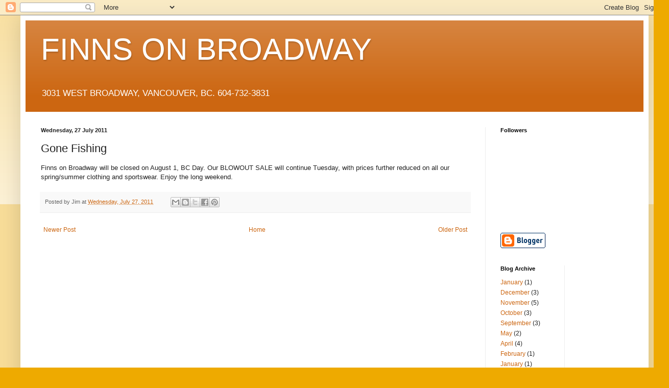

--- FILE ---
content_type: text/html; charset=UTF-8
request_url: https://finnsonbroadway.blogspot.com/2011/07/gone-fishing_27.html
body_size: 8893
content:
<!DOCTYPE html>
<html class='v2' dir='ltr' lang='en-GB'>
<head>
<link href='https://www.blogger.com/static/v1/widgets/335934321-css_bundle_v2.css' rel='stylesheet' type='text/css'/>
<meta content='width=1100' name='viewport'/>
<meta content='text/html; charset=UTF-8' http-equiv='Content-Type'/>
<meta content='blogger' name='generator'/>
<link href='https://finnsonbroadway.blogspot.com/favicon.ico' rel='icon' type='image/x-icon'/>
<link href='http://finnsonbroadway.blogspot.com/2011/07/gone-fishing_27.html' rel='canonical'/>
<link rel="alternate" type="application/atom+xml" title="FINNS ON BROADWAY - Atom" href="https://finnsonbroadway.blogspot.com/feeds/posts/default" />
<link rel="alternate" type="application/rss+xml" title="FINNS ON BROADWAY - RSS" href="https://finnsonbroadway.blogspot.com/feeds/posts/default?alt=rss" />
<link rel="service.post" type="application/atom+xml" title="FINNS ON BROADWAY - Atom" href="https://www.blogger.com/feeds/5417824354658079183/posts/default" />

<link rel="alternate" type="application/atom+xml" title="FINNS ON BROADWAY - Atom" href="https://finnsonbroadway.blogspot.com/feeds/3639191053183634936/comments/default" />
<!--Can't find substitution for tag [blog.ieCssRetrofitLinks]-->
<meta content='http://finnsonbroadway.blogspot.com/2011/07/gone-fishing_27.html' property='og:url'/>
<meta content='Gone Fishing' property='og:title'/>
<meta content='&quot;A blog about Finns on Broadway, a mens clothing store in Vancouver, BC.' property='og:description'/>
<title>FINNS ON BROADWAY: Gone Fishing</title>
<style id='page-skin-1' type='text/css'><!--
/*
-----------------------------------------------
Blogger Template Style
Name:     Simple
Designer: Blogger
URL:      www.blogger.com
----------------------------------------------- */
/* Content
----------------------------------------------- */
body {
font: normal normal 12px Arial, Tahoma, Helvetica, FreeSans, sans-serif;
color: #222222;
background: #eeaa00 none repeat scroll top left;
padding: 0 40px 40px 40px;
}
html body .region-inner {
min-width: 0;
max-width: 100%;
width: auto;
}
h2 {
font-size: 22px;
}
a:link {
text-decoration:none;
color: #cc6611;
}
a:visited {
text-decoration:none;
color: #888888;
}
a:hover {
text-decoration:underline;
color: #ff9900;
}
.body-fauxcolumn-outer .fauxcolumn-inner {
background: transparent url(https://resources.blogblog.com/blogblog/data/1kt/simple/body_gradient_tile_light.png) repeat scroll top left;
_background-image: none;
}
.body-fauxcolumn-outer .cap-top {
position: absolute;
z-index: 1;
height: 400px;
width: 100%;
}
.body-fauxcolumn-outer .cap-top .cap-left {
width: 100%;
background: transparent url(https://resources.blogblog.com/blogblog/data/1kt/simple/gradients_light.png) repeat-x scroll top left;
_background-image: none;
}
.content-outer {
-moz-box-shadow: 0 0 40px rgba(0, 0, 0, .15);
-webkit-box-shadow: 0 0 5px rgba(0, 0, 0, .15);
-goog-ms-box-shadow: 0 0 10px #333333;
box-shadow: 0 0 40px rgba(0, 0, 0, .15);
margin-bottom: 1px;
}
.content-inner {
padding: 10px 10px;
}
.content-inner {
background-color: #ffffff;
}
/* Header
----------------------------------------------- */
.header-outer {
background: #cc6611 url(https://resources.blogblog.com/blogblog/data/1kt/simple/gradients_light.png) repeat-x scroll 0 -400px;
_background-image: none;
}
.Header h1 {
font: normal normal 60px Arial, Tahoma, Helvetica, FreeSans, sans-serif;
color: #ffffff;
text-shadow: 1px 2px 3px rgba(0, 0, 0, .2);
}
.Header h1 a {
color: #ffffff;
}
.Header .description {
font-size: 140%;
color: #ffffff;
}
.header-inner .Header .titlewrapper {
padding: 22px 30px;
}
.header-inner .Header .descriptionwrapper {
padding: 0 30px;
}
/* Tabs
----------------------------------------------- */
.tabs-inner .section:first-child {
border-top: 0 solid #eeeeee;
}
.tabs-inner .section:first-child ul {
margin-top: -0;
border-top: 0 solid #eeeeee;
border-left: 0 solid #eeeeee;
border-right: 0 solid #eeeeee;
}
.tabs-inner .widget ul {
background: #f5f5f5 url(https://resources.blogblog.com/blogblog/data/1kt/simple/gradients_light.png) repeat-x scroll 0 -800px;
_background-image: none;
border-bottom: 1px solid #eeeeee;
margin-top: 0;
margin-left: -30px;
margin-right: -30px;
}
.tabs-inner .widget li a {
display: inline-block;
padding: .6em 1em;
font: normal normal 14px Arial, Tahoma, Helvetica, FreeSans, sans-serif;
color: #999999;
border-left: 1px solid #ffffff;
border-right: 1px solid #eeeeee;
}
.tabs-inner .widget li:first-child a {
border-left: none;
}
.tabs-inner .widget li.selected a, .tabs-inner .widget li a:hover {
color: #000000;
background-color: #eeeeee;
text-decoration: none;
}
/* Columns
----------------------------------------------- */
.main-outer {
border-top: 0 solid #eeeeee;
}
.fauxcolumn-left-outer .fauxcolumn-inner {
border-right: 1px solid #eeeeee;
}
.fauxcolumn-right-outer .fauxcolumn-inner {
border-left: 1px solid #eeeeee;
}
/* Headings
----------------------------------------------- */
div.widget > h2,
div.widget h2.title {
margin: 0 0 1em 0;
font: normal bold 11px Arial, Tahoma, Helvetica, FreeSans, sans-serif;
color: #000000;
}
/* Widgets
----------------------------------------------- */
.widget .zippy {
color: #999999;
text-shadow: 2px 2px 1px rgba(0, 0, 0, .1);
}
.widget .popular-posts ul {
list-style: none;
}
/* Posts
----------------------------------------------- */
h2.date-header {
font: normal bold 11px Arial, Tahoma, Helvetica, FreeSans, sans-serif;
}
.date-header span {
background-color: transparent;
color: #222222;
padding: inherit;
letter-spacing: inherit;
margin: inherit;
}
.main-inner {
padding-top: 30px;
padding-bottom: 30px;
}
.main-inner .column-center-inner {
padding: 0 15px;
}
.main-inner .column-center-inner .section {
margin: 0 15px;
}
.post {
margin: 0 0 25px 0;
}
h3.post-title, .comments h4 {
font: normal normal 22px Arial, Tahoma, Helvetica, FreeSans, sans-serif;
margin: .75em 0 0;
}
.post-body {
font-size: 110%;
line-height: 1.4;
position: relative;
}
.post-body img, .post-body .tr-caption-container, .Profile img, .Image img,
.BlogList .item-thumbnail img {
padding: 2px;
background: #ffffff;
border: 1px solid #eeeeee;
-moz-box-shadow: 1px 1px 5px rgba(0, 0, 0, .1);
-webkit-box-shadow: 1px 1px 5px rgba(0, 0, 0, .1);
box-shadow: 1px 1px 5px rgba(0, 0, 0, .1);
}
.post-body img, .post-body .tr-caption-container {
padding: 5px;
}
.post-body .tr-caption-container {
color: #222222;
}
.post-body .tr-caption-container img {
padding: 0;
background: transparent;
border: none;
-moz-box-shadow: 0 0 0 rgba(0, 0, 0, .1);
-webkit-box-shadow: 0 0 0 rgba(0, 0, 0, .1);
box-shadow: 0 0 0 rgba(0, 0, 0, .1);
}
.post-header {
margin: 0 0 1.5em;
line-height: 1.6;
font-size: 90%;
}
.post-footer {
margin: 20px -2px 0;
padding: 5px 10px;
color: #666666;
background-color: #f9f9f9;
border-bottom: 1px solid #eeeeee;
line-height: 1.6;
font-size: 90%;
}
#comments .comment-author {
padding-top: 1.5em;
border-top: 1px solid #eeeeee;
background-position: 0 1.5em;
}
#comments .comment-author:first-child {
padding-top: 0;
border-top: none;
}
.avatar-image-container {
margin: .2em 0 0;
}
#comments .avatar-image-container img {
border: 1px solid #eeeeee;
}
/* Comments
----------------------------------------------- */
.comments .comments-content .icon.blog-author {
background-repeat: no-repeat;
background-image: url([data-uri]);
}
.comments .comments-content .loadmore a {
border-top: 1px solid #999999;
border-bottom: 1px solid #999999;
}
.comments .comment-thread.inline-thread {
background-color: #f9f9f9;
}
.comments .continue {
border-top: 2px solid #999999;
}
/* Accents
---------------------------------------------- */
.section-columns td.columns-cell {
border-left: 1px solid #eeeeee;
}
.blog-pager {
background: transparent none no-repeat scroll top center;
}
.blog-pager-older-link, .home-link,
.blog-pager-newer-link {
background-color: #ffffff;
padding: 5px;
}
.footer-outer {
border-top: 0 dashed #bbbbbb;
}
/* Mobile
----------------------------------------------- */
body.mobile  {
background-size: auto;
}
.mobile .body-fauxcolumn-outer {
background: transparent none repeat scroll top left;
}
.mobile .body-fauxcolumn-outer .cap-top {
background-size: 100% auto;
}
.mobile .content-outer {
-webkit-box-shadow: 0 0 3px rgba(0, 0, 0, .15);
box-shadow: 0 0 3px rgba(0, 0, 0, .15);
}
.mobile .tabs-inner .widget ul {
margin-left: 0;
margin-right: 0;
}
.mobile .post {
margin: 0;
}
.mobile .main-inner .column-center-inner .section {
margin: 0;
}
.mobile .date-header span {
padding: 0.1em 10px;
margin: 0 -10px;
}
.mobile h3.post-title {
margin: 0;
}
.mobile .blog-pager {
background: transparent none no-repeat scroll top center;
}
.mobile .footer-outer {
border-top: none;
}
.mobile .main-inner, .mobile .footer-inner {
background-color: #ffffff;
}
.mobile-index-contents {
color: #222222;
}
.mobile-link-button {
background-color: #cc6611;
}
.mobile-link-button a:link, .mobile-link-button a:visited {
color: #ffffff;
}
.mobile .tabs-inner .section:first-child {
border-top: none;
}
.mobile .tabs-inner .PageList .widget-content {
background-color: #eeeeee;
color: #000000;
border-top: 1px solid #eeeeee;
border-bottom: 1px solid #eeeeee;
}
.mobile .tabs-inner .PageList .widget-content .pagelist-arrow {
border-left: 1px solid #eeeeee;
}

--></style>
<style id='template-skin-1' type='text/css'><!--
body {
min-width: 1230px;
}
.content-outer, .content-fauxcolumn-outer, .region-inner {
min-width: 1230px;
max-width: 1230px;
_width: 1230px;
}
.main-inner .columns {
padding-left: 0;
padding-right: 310px;
}
.main-inner .fauxcolumn-center-outer {
left: 0;
right: 310px;
/* IE6 does not respect left and right together */
_width: expression(this.parentNode.offsetWidth -
parseInt("0") -
parseInt("310px") + 'px');
}
.main-inner .fauxcolumn-left-outer {
width: 0;
}
.main-inner .fauxcolumn-right-outer {
width: 310px;
}
.main-inner .column-left-outer {
width: 0;
right: 100%;
margin-left: -0;
}
.main-inner .column-right-outer {
width: 310px;
margin-right: -310px;
}
#layout {
min-width: 0;
}
#layout .content-outer {
min-width: 0;
width: 800px;
}
#layout .region-inner {
min-width: 0;
width: auto;
}
body#layout div.add_widget {
padding: 8px;
}
body#layout div.add_widget a {
margin-left: 32px;
}
--></style>
<link href='https://www.blogger.com/dyn-css/authorization.css?targetBlogID=5417824354658079183&amp;zx=6c418b5b-ff27-489f-af8c-cbd3753e4f10' media='none' onload='if(media!=&#39;all&#39;)media=&#39;all&#39;' rel='stylesheet'/><noscript><link href='https://www.blogger.com/dyn-css/authorization.css?targetBlogID=5417824354658079183&amp;zx=6c418b5b-ff27-489f-af8c-cbd3753e4f10' rel='stylesheet'/></noscript>
<meta name='google-adsense-platform-account' content='ca-host-pub-1556223355139109'/>
<meta name='google-adsense-platform-domain' content='blogspot.com'/>

</head>
<body class='loading variant-bold'>
<div class='navbar section' id='navbar' name='Navbar'><div class='widget Navbar' data-version='1' id='Navbar1'><script type="text/javascript">
    function setAttributeOnload(object, attribute, val) {
      if(window.addEventListener) {
        window.addEventListener('load',
          function(){ object[attribute] = val; }, false);
      } else {
        window.attachEvent('onload', function(){ object[attribute] = val; });
      }
    }
  </script>
<div id="navbar-iframe-container"></div>
<script type="text/javascript" src="https://apis.google.com/js/platform.js"></script>
<script type="text/javascript">
      gapi.load("gapi.iframes:gapi.iframes.style.bubble", function() {
        if (gapi.iframes && gapi.iframes.getContext) {
          gapi.iframes.getContext().openChild({
              url: 'https://www.blogger.com/navbar/5417824354658079183?po\x3d3639191053183634936\x26origin\x3dhttps://finnsonbroadway.blogspot.com',
              where: document.getElementById("navbar-iframe-container"),
              id: "navbar-iframe"
          });
        }
      });
    </script><script type="text/javascript">
(function() {
var script = document.createElement('script');
script.type = 'text/javascript';
script.src = '//pagead2.googlesyndication.com/pagead/js/google_top_exp.js';
var head = document.getElementsByTagName('head')[0];
if (head) {
head.appendChild(script);
}})();
</script>
</div></div>
<div class='body-fauxcolumns'>
<div class='fauxcolumn-outer body-fauxcolumn-outer'>
<div class='cap-top'>
<div class='cap-left'></div>
<div class='cap-right'></div>
</div>
<div class='fauxborder-left'>
<div class='fauxborder-right'></div>
<div class='fauxcolumn-inner'>
</div>
</div>
<div class='cap-bottom'>
<div class='cap-left'></div>
<div class='cap-right'></div>
</div>
</div>
</div>
<div class='content'>
<div class='content-fauxcolumns'>
<div class='fauxcolumn-outer content-fauxcolumn-outer'>
<div class='cap-top'>
<div class='cap-left'></div>
<div class='cap-right'></div>
</div>
<div class='fauxborder-left'>
<div class='fauxborder-right'></div>
<div class='fauxcolumn-inner'>
</div>
</div>
<div class='cap-bottom'>
<div class='cap-left'></div>
<div class='cap-right'></div>
</div>
</div>
</div>
<div class='content-outer'>
<div class='content-cap-top cap-top'>
<div class='cap-left'></div>
<div class='cap-right'></div>
</div>
<div class='fauxborder-left content-fauxborder-left'>
<div class='fauxborder-right content-fauxborder-right'></div>
<div class='content-inner'>
<header>
<div class='header-outer'>
<div class='header-cap-top cap-top'>
<div class='cap-left'></div>
<div class='cap-right'></div>
</div>
<div class='fauxborder-left header-fauxborder-left'>
<div class='fauxborder-right header-fauxborder-right'></div>
<div class='region-inner header-inner'>
<div class='header section' id='header' name='Header'><div class='widget Header' data-version='1' id='Header1'>
<div id='header-inner'>
<div class='titlewrapper'>
<h1 class='title'>
<a href='https://finnsonbroadway.blogspot.com/'>
FINNS ON BROADWAY
</a>
</h1>
</div>
<div class='descriptionwrapper'>
<p class='description'><span>

 3031 WEST BROADWAY, VANCOUVER, BC.   604-732-3831

       
                      
                       </span></p>
</div>
</div>
</div></div>
</div>
</div>
<div class='header-cap-bottom cap-bottom'>
<div class='cap-left'></div>
<div class='cap-right'></div>
</div>
</div>
</header>
<div class='tabs-outer'>
<div class='tabs-cap-top cap-top'>
<div class='cap-left'></div>
<div class='cap-right'></div>
</div>
<div class='fauxborder-left tabs-fauxborder-left'>
<div class='fauxborder-right tabs-fauxborder-right'></div>
<div class='region-inner tabs-inner'>
<div class='tabs no-items section' id='crosscol' name='Cross-column'></div>
<div class='tabs no-items section' id='crosscol-overflow' name='Cross-Column 2'></div>
</div>
</div>
<div class='tabs-cap-bottom cap-bottom'>
<div class='cap-left'></div>
<div class='cap-right'></div>
</div>
</div>
<div class='main-outer'>
<div class='main-cap-top cap-top'>
<div class='cap-left'></div>
<div class='cap-right'></div>
</div>
<div class='fauxborder-left main-fauxborder-left'>
<div class='fauxborder-right main-fauxborder-right'></div>
<div class='region-inner main-inner'>
<div class='columns fauxcolumns'>
<div class='fauxcolumn-outer fauxcolumn-center-outer'>
<div class='cap-top'>
<div class='cap-left'></div>
<div class='cap-right'></div>
</div>
<div class='fauxborder-left'>
<div class='fauxborder-right'></div>
<div class='fauxcolumn-inner'>
</div>
</div>
<div class='cap-bottom'>
<div class='cap-left'></div>
<div class='cap-right'></div>
</div>
</div>
<div class='fauxcolumn-outer fauxcolumn-left-outer'>
<div class='cap-top'>
<div class='cap-left'></div>
<div class='cap-right'></div>
</div>
<div class='fauxborder-left'>
<div class='fauxborder-right'></div>
<div class='fauxcolumn-inner'>
</div>
</div>
<div class='cap-bottom'>
<div class='cap-left'></div>
<div class='cap-right'></div>
</div>
</div>
<div class='fauxcolumn-outer fauxcolumn-right-outer'>
<div class='cap-top'>
<div class='cap-left'></div>
<div class='cap-right'></div>
</div>
<div class='fauxborder-left'>
<div class='fauxborder-right'></div>
<div class='fauxcolumn-inner'>
</div>
</div>
<div class='cap-bottom'>
<div class='cap-left'></div>
<div class='cap-right'></div>
</div>
</div>
<!-- corrects IE6 width calculation -->
<div class='columns-inner'>
<div class='column-center-outer'>
<div class='column-center-inner'>
<div class='main section' id='main' name='Main'><div class='widget Blog' data-version='1' id='Blog1'>
<div class='blog-posts hfeed'>

          <div class="date-outer">
        
<h2 class='date-header'><span>Wednesday, 27 July 2011</span></h2>

          <div class="date-posts">
        
<div class='post-outer'>
<div class='post hentry uncustomized-post-template' itemprop='blogPost' itemscope='itemscope' itemtype='http://schema.org/BlogPosting'>
<meta content='5417824354658079183' itemprop='blogId'/>
<meta content='3639191053183634936' itemprop='postId'/>
<a name='3639191053183634936'></a>
<h3 class='post-title entry-title' itemprop='name'>
Gone Fishing
</h3>
<div class='post-header'>
<div class='post-header-line-1'></div>
</div>
<div class='post-body entry-content' id='post-body-3639191053183634936' itemprop='description articleBody'>
Finns on Broadway will be closed on August 1, BC Day. Our BLOWOUT SALE will continue Tuesday, with  prices further reduced on all our spring/summer clothing and sportswear. Enjoy the long weekend.
<div style='clear: both;'></div>
</div>
<div class='post-footer'>
<div class='post-footer-line post-footer-line-1'>
<span class='post-author vcard'>
Posted by
<span class='fn' itemprop='author' itemscope='itemscope' itemtype='http://schema.org/Person'>
<span itemprop='name'>Jim</span>
</span>
</span>
<span class='post-timestamp'>
at
<meta content='http://finnsonbroadway.blogspot.com/2011/07/gone-fishing_27.html' itemprop='url'/>
<a class='timestamp-link' href='https://finnsonbroadway.blogspot.com/2011/07/gone-fishing_27.html' rel='bookmark' title='permanent link'><abbr class='published' itemprop='datePublished' title='2011-07-27T16:49:00-07:00'>Wednesday, July 27, 2011</abbr></a>
</span>
<span class='post-comment-link'>
</span>
<span class='post-icons'>
<span class='item-control blog-admin pid-1642911627'>
<a href='https://www.blogger.com/post-edit.g?blogID=5417824354658079183&postID=3639191053183634936&from=pencil' title='Edit Post'>
<img alt='' class='icon-action' height='18' src='https://resources.blogblog.com/img/icon18_edit_allbkg.gif' width='18'/>
</a>
</span>
</span>
<div class='post-share-buttons goog-inline-block'>
<a class='goog-inline-block share-button sb-email' href='https://www.blogger.com/share-post.g?blogID=5417824354658079183&postID=3639191053183634936&target=email' target='_blank' title='Email This'><span class='share-button-link-text'>Email This</span></a><a class='goog-inline-block share-button sb-blog' href='https://www.blogger.com/share-post.g?blogID=5417824354658079183&postID=3639191053183634936&target=blog' onclick='window.open(this.href, "_blank", "height=270,width=475"); return false;' target='_blank' title='BlogThis!'><span class='share-button-link-text'>BlogThis!</span></a><a class='goog-inline-block share-button sb-twitter' href='https://www.blogger.com/share-post.g?blogID=5417824354658079183&postID=3639191053183634936&target=twitter' target='_blank' title='Share to X'><span class='share-button-link-text'>Share to X</span></a><a class='goog-inline-block share-button sb-facebook' href='https://www.blogger.com/share-post.g?blogID=5417824354658079183&postID=3639191053183634936&target=facebook' onclick='window.open(this.href, "_blank", "height=430,width=640"); return false;' target='_blank' title='Share to Facebook'><span class='share-button-link-text'>Share to Facebook</span></a><a class='goog-inline-block share-button sb-pinterest' href='https://www.blogger.com/share-post.g?blogID=5417824354658079183&postID=3639191053183634936&target=pinterest' target='_blank' title='Share to Pinterest'><span class='share-button-link-text'>Share to Pinterest</span></a>
</div>
</div>
<div class='post-footer-line post-footer-line-2'>
<span class='post-labels'>
</span>
</div>
<div class='post-footer-line post-footer-line-3'>
<span class='post-location'>
</span>
</div>
</div>
</div>
<div class='comments' id='comments'>
<a name='comments'></a>
</div>
</div>

        </div></div>
      
</div>
<div class='blog-pager' id='blog-pager'>
<span id='blog-pager-newer-link'>
<a class='blog-pager-newer-link' href='https://finnsonbroadway.blogspot.com/2011/08/blog-post.html' id='Blog1_blog-pager-newer-link' title='Newer Post'>Newer Post</a>
</span>
<span id='blog-pager-older-link'>
<a class='blog-pager-older-link' href='https://finnsonbroadway.blogspot.com/2011/07/summer-blowout-is-on_19.html' id='Blog1_blog-pager-older-link' title='Older Post'>Older Post</a>
</span>
<a class='home-link' href='https://finnsonbroadway.blogspot.com/'>Home</a>
</div>
<div class='clear'></div>
<div class='post-feeds'>
</div>
</div></div>
</div>
</div>
<div class='column-left-outer'>
<div class='column-left-inner'>
<aside>
</aside>
</div>
</div>
<div class='column-right-outer'>
<div class='column-right-inner'>
<aside>
<div class='sidebar section' id='sidebar-right-1'><div class='widget Followers' data-version='1' id='Followers1'>
<h2 class='title'>Followers</h2>
<div class='widget-content'>
<div id='Followers1-wrapper'>
<div style='margin-right:2px;'>
<div><script type="text/javascript" src="https://apis.google.com/js/platform.js"></script>
<div id="followers-iframe-container"></div>
<script type="text/javascript">
    window.followersIframe = null;
    function followersIframeOpen(url) {
      gapi.load("gapi.iframes", function() {
        if (gapi.iframes && gapi.iframes.getContext) {
          window.followersIframe = gapi.iframes.getContext().openChild({
            url: url,
            where: document.getElementById("followers-iframe-container"),
            messageHandlersFilter: gapi.iframes.CROSS_ORIGIN_IFRAMES_FILTER,
            messageHandlers: {
              '_ready': function(obj) {
                window.followersIframe.getIframeEl().height = obj.height;
              },
              'reset': function() {
                window.followersIframe.close();
                followersIframeOpen("https://www.blogger.com/followers/frame/5417824354658079183?colors\x3dCgt0cmFuc3BhcmVudBILdHJhbnNwYXJlbnQaByMyMjIyMjIiByNjYzY2MTEqByNmZmZmZmYyByMwMDAwMDA6ByMyMjIyMjJCByNjYzY2MTFKByM5OTk5OTlSByNjYzY2MTFaC3RyYW5zcGFyZW50\x26pageSize\x3d21\x26hl\x3den-GB\x26origin\x3dhttps://finnsonbroadway.blogspot.com");
              },
              'open': function(url) {
                window.followersIframe.close();
                followersIframeOpen(url);
              }
            }
          });
        }
      });
    }
    followersIframeOpen("https://www.blogger.com/followers/frame/5417824354658079183?colors\x3dCgt0cmFuc3BhcmVudBILdHJhbnNwYXJlbnQaByMyMjIyMjIiByNjYzY2MTEqByNmZmZmZmYyByMwMDAwMDA6ByMyMjIyMjJCByNjYzY2MTFKByM5OTk5OTlSByNjYzY2MTFaC3RyYW5zcGFyZW50\x26pageSize\x3d21\x26hl\x3den-GB\x26origin\x3dhttps://finnsonbroadway.blogspot.com");
  </script></div>
</div>
</div>
<div class='clear'></div>
</div>
</div><div class='widget BloggerButton' data-version='1' id='BloggerButton2'>
<div class='widget-content'>
<a href='https://www.blogger.com'><img alt="Powered By Blogger" src="//img2.blogblog.com/html/buttons/blogger-simple-white.gif"></a>
<div class='clear'></div>
</div>
</div></div>
<table border='0' cellpadding='0' cellspacing='0' class='section-columns columns-2'>
<tbody>
<tr>
<td class='first columns-cell'>
<div class='sidebar section' id='sidebar-right-2-1'><div class='widget BlogArchive' data-version='1' id='BlogArchive1'>
<h2>Blog Archive</h2>
<div class='widget-content'>
<div id='ArchiveList'>
<div id='BlogArchive1_ArchiveList'>
<ul class='flat'>
<li class='archivedate'>
<a href='https://finnsonbroadway.blogspot.com/2026/01/'>January</a> (1)
      </li>
<li class='archivedate'>
<a href='https://finnsonbroadway.blogspot.com/2025/12/'>December</a> (3)
      </li>
<li class='archivedate'>
<a href='https://finnsonbroadway.blogspot.com/2025/11/'>November</a> (5)
      </li>
<li class='archivedate'>
<a href='https://finnsonbroadway.blogspot.com/2025/10/'>October</a> (3)
      </li>
<li class='archivedate'>
<a href='https://finnsonbroadway.blogspot.com/2025/09/'>September</a> (3)
      </li>
<li class='archivedate'>
<a href='https://finnsonbroadway.blogspot.com/2025/05/'>May</a> (2)
      </li>
<li class='archivedate'>
<a href='https://finnsonbroadway.blogspot.com/2025/04/'>April</a> (4)
      </li>
<li class='archivedate'>
<a href='https://finnsonbroadway.blogspot.com/2025/02/'>February</a> (1)
      </li>
<li class='archivedate'>
<a href='https://finnsonbroadway.blogspot.com/2025/01/'>January</a> (1)
      </li>
<li class='archivedate'>
<a href='https://finnsonbroadway.blogspot.com/2024/12/'>December</a> (5)
      </li>
<li class='archivedate'>
<a href='https://finnsonbroadway.blogspot.com/2024/11/'>November</a> (3)
      </li>
<li class='archivedate'>
<a href='https://finnsonbroadway.blogspot.com/2024/09/'>September</a> (3)
      </li>
<li class='archivedate'>
<a href='https://finnsonbroadway.blogspot.com/2024/08/'>August</a> (4)
      </li>
<li class='archivedate'>
<a href='https://finnsonbroadway.blogspot.com/2024/05/'>May</a> (6)
      </li>
<li class='archivedate'>
<a href='https://finnsonbroadway.blogspot.com/2024/04/'>April</a> (4)
      </li>
<li class='archivedate'>
<a href='https://finnsonbroadway.blogspot.com/2024/01/'>January</a> (1)
      </li>
<li class='archivedate'>
<a href='https://finnsonbroadway.blogspot.com/2023/12/'>December</a> (3)
      </li>
<li class='archivedate'>
<a href='https://finnsonbroadway.blogspot.com/2023/10/'>October</a> (3)
      </li>
<li class='archivedate'>
<a href='https://finnsonbroadway.blogspot.com/2023/05/'>May</a> (2)
      </li>
<li class='archivedate'>
<a href='https://finnsonbroadway.blogspot.com/2023/04/'>April</a> (2)
      </li>
<li class='archivedate'>
<a href='https://finnsonbroadway.blogspot.com/2023/02/'>February</a> (4)
      </li>
<li class='archivedate'>
<a href='https://finnsonbroadway.blogspot.com/2023/01/'>January</a> (5)
      </li>
<li class='archivedate'>
<a href='https://finnsonbroadway.blogspot.com/2022/12/'>December</a> (5)
      </li>
<li class='archivedate'>
<a href='https://finnsonbroadway.blogspot.com/2022/11/'>November</a> (6)
      </li>
<li class='archivedate'>
<a href='https://finnsonbroadway.blogspot.com/2022/08/'>August</a> (1)
      </li>
<li class='archivedate'>
<a href='https://finnsonbroadway.blogspot.com/2022/05/'>May</a> (2)
      </li>
<li class='archivedate'>
<a href='https://finnsonbroadway.blogspot.com/2022/04/'>April</a> (1)
      </li>
<li class='archivedate'>
<a href='https://finnsonbroadway.blogspot.com/2022/03/'>March</a> (3)
      </li>
<li class='archivedate'>
<a href='https://finnsonbroadway.blogspot.com/2022/01/'>January</a> (1)
      </li>
<li class='archivedate'>
<a href='https://finnsonbroadway.blogspot.com/2021/12/'>December</a> (2)
      </li>
<li class='archivedate'>
<a href='https://finnsonbroadway.blogspot.com/2021/10/'>October</a> (2)
      </li>
<li class='archivedate'>
<a href='https://finnsonbroadway.blogspot.com/2021/07/'>July</a> (1)
      </li>
<li class='archivedate'>
<a href='https://finnsonbroadway.blogspot.com/2021/04/'>April</a> (2)
      </li>
<li class='archivedate'>
<a href='https://finnsonbroadway.blogspot.com/2021/03/'>March</a> (1)
      </li>
<li class='archivedate'>
<a href='https://finnsonbroadway.blogspot.com/2021/02/'>February</a> (2)
      </li>
<li class='archivedate'>
<a href='https://finnsonbroadway.blogspot.com/2021/01/'>January</a> (3)
      </li>
<li class='archivedate'>
<a href='https://finnsonbroadway.blogspot.com/2020/12/'>December</a> (9)
      </li>
<li class='archivedate'>
<a href='https://finnsonbroadway.blogspot.com/2020/11/'>November</a> (7)
      </li>
<li class='archivedate'>
<a href='https://finnsonbroadway.blogspot.com/2020/10/'>October</a> (7)
      </li>
<li class='archivedate'>
<a href='https://finnsonbroadway.blogspot.com/2020/09/'>September</a> (4)
      </li>
<li class='archivedate'>
<a href='https://finnsonbroadway.blogspot.com/2020/08/'>August</a> (2)
      </li>
<li class='archivedate'>
<a href='https://finnsonbroadway.blogspot.com/2020/06/'>June</a> (2)
      </li>
<li class='archivedate'>
<a href='https://finnsonbroadway.blogspot.com/2020/05/'>May</a> (1)
      </li>
<li class='archivedate'>
<a href='https://finnsonbroadway.blogspot.com/2020/03/'>March</a> (4)
      </li>
<li class='archivedate'>
<a href='https://finnsonbroadway.blogspot.com/2020/02/'>February</a> (3)
      </li>
<li class='archivedate'>
<a href='https://finnsonbroadway.blogspot.com/2020/01/'>January</a> (1)
      </li>
<li class='archivedate'>
<a href='https://finnsonbroadway.blogspot.com/2019/12/'>December</a> (3)
      </li>
<li class='archivedate'>
<a href='https://finnsonbroadway.blogspot.com/2019/11/'>November</a> (9)
      </li>
<li class='archivedate'>
<a href='https://finnsonbroadway.blogspot.com/2019/10/'>October</a> (6)
      </li>
<li class='archivedate'>
<a href='https://finnsonbroadway.blogspot.com/2019/09/'>September</a> (4)
      </li>
<li class='archivedate'>
<a href='https://finnsonbroadway.blogspot.com/2019/08/'>August</a> (1)
      </li>
<li class='archivedate'>
<a href='https://finnsonbroadway.blogspot.com/2019/07/'>July</a> (1)
      </li>
<li class='archivedate'>
<a href='https://finnsonbroadway.blogspot.com/2019/05/'>May</a> (5)
      </li>
<li class='archivedate'>
<a href='https://finnsonbroadway.blogspot.com/2019/04/'>April</a> (4)
      </li>
<li class='archivedate'>
<a href='https://finnsonbroadway.blogspot.com/2019/03/'>March</a> (4)
      </li>
<li class='archivedate'>
<a href='https://finnsonbroadway.blogspot.com/2019/02/'>February</a> (3)
      </li>
<li class='archivedate'>
<a href='https://finnsonbroadway.blogspot.com/2019/01/'>January</a> (2)
      </li>
<li class='archivedate'>
<a href='https://finnsonbroadway.blogspot.com/2018/12/'>December</a> (5)
      </li>
<li class='archivedate'>
<a href='https://finnsonbroadway.blogspot.com/2018/11/'>November</a> (6)
      </li>
<li class='archivedate'>
<a href='https://finnsonbroadway.blogspot.com/2018/10/'>October</a> (2)
      </li>
<li class='archivedate'>
<a href='https://finnsonbroadway.blogspot.com/2018/09/'>September</a> (3)
      </li>
<li class='archivedate'>
<a href='https://finnsonbroadway.blogspot.com/2018/08/'>August</a> (2)
      </li>
<li class='archivedate'>
<a href='https://finnsonbroadway.blogspot.com/2018/06/'>June</a> (2)
      </li>
<li class='archivedate'>
<a href='https://finnsonbroadway.blogspot.com/2018/03/'>March</a> (2)
      </li>
<li class='archivedate'>
<a href='https://finnsonbroadway.blogspot.com/2018/02/'>February</a> (2)
      </li>
<li class='archivedate'>
<a href='https://finnsonbroadway.blogspot.com/2017/12/'>December</a> (6)
      </li>
<li class='archivedate'>
<a href='https://finnsonbroadway.blogspot.com/2017/11/'>November</a> (11)
      </li>
<li class='archivedate'>
<a href='https://finnsonbroadway.blogspot.com/2017/10/'>October</a> (10)
      </li>
<li class='archivedate'>
<a href='https://finnsonbroadway.blogspot.com/2017/09/'>September</a> (3)
      </li>
<li class='archivedate'>
<a href='https://finnsonbroadway.blogspot.com/2017/08/'>August</a> (1)
      </li>
<li class='archivedate'>
<a href='https://finnsonbroadway.blogspot.com/2017/06/'>June</a> (3)
      </li>
<li class='archivedate'>
<a href='https://finnsonbroadway.blogspot.com/2017/05/'>May</a> (4)
      </li>
<li class='archivedate'>
<a href='https://finnsonbroadway.blogspot.com/2017/04/'>April</a> (3)
      </li>
<li class='archivedate'>
<a href='https://finnsonbroadway.blogspot.com/2017/03/'>March</a> (7)
      </li>
<li class='archivedate'>
<a href='https://finnsonbroadway.blogspot.com/2017/02/'>February</a> (1)
      </li>
<li class='archivedate'>
<a href='https://finnsonbroadway.blogspot.com/2017/01/'>January</a> (1)
      </li>
<li class='archivedate'>
<a href='https://finnsonbroadway.blogspot.com/2016/12/'>December</a> (6)
      </li>
<li class='archivedate'>
<a href='https://finnsonbroadway.blogspot.com/2016/11/'>November</a> (3)
      </li>
<li class='archivedate'>
<a href='https://finnsonbroadway.blogspot.com/2016/10/'>October</a> (4)
      </li>
<li class='archivedate'>
<a href='https://finnsonbroadway.blogspot.com/2016/09/'>September</a> (1)
      </li>
<li class='archivedate'>
<a href='https://finnsonbroadway.blogspot.com/2016/08/'>August</a> (1)
      </li>
<li class='archivedate'>
<a href='https://finnsonbroadway.blogspot.com/2016/07/'>July</a> (2)
      </li>
<li class='archivedate'>
<a href='https://finnsonbroadway.blogspot.com/2016/06/'>June</a> (8)
      </li>
<li class='archivedate'>
<a href='https://finnsonbroadway.blogspot.com/2016/05/'>May</a> (7)
      </li>
<li class='archivedate'>
<a href='https://finnsonbroadway.blogspot.com/2016/04/'>April</a> (5)
      </li>
<li class='archivedate'>
<a href='https://finnsonbroadway.blogspot.com/2016/03/'>March</a> (4)
      </li>
<li class='archivedate'>
<a href='https://finnsonbroadway.blogspot.com/2016/02/'>February</a> (1)
      </li>
<li class='archivedate'>
<a href='https://finnsonbroadway.blogspot.com/2015/12/'>December</a> (6)
      </li>
<li class='archivedate'>
<a href='https://finnsonbroadway.blogspot.com/2015/11/'>November</a> (7)
      </li>
<li class='archivedate'>
<a href='https://finnsonbroadway.blogspot.com/2015/10/'>October</a> (5)
      </li>
<li class='archivedate'>
<a href='https://finnsonbroadway.blogspot.com/2015/09/'>September</a> (3)
      </li>
<li class='archivedate'>
<a href='https://finnsonbroadway.blogspot.com/2015/08/'>August</a> (3)
      </li>
<li class='archivedate'>
<a href='https://finnsonbroadway.blogspot.com/2015/07/'>July</a> (1)
      </li>
<li class='archivedate'>
<a href='https://finnsonbroadway.blogspot.com/2015/06/'>June</a> (2)
      </li>
<li class='archivedate'>
<a href='https://finnsonbroadway.blogspot.com/2015/05/'>May</a> (3)
      </li>
<li class='archivedate'>
<a href='https://finnsonbroadway.blogspot.com/2015/04/'>April</a> (3)
      </li>
<li class='archivedate'>
<a href='https://finnsonbroadway.blogspot.com/2015/03/'>March</a> (5)
      </li>
<li class='archivedate'>
<a href='https://finnsonbroadway.blogspot.com/2015/02/'>February</a> (3)
      </li>
<li class='archivedate'>
<a href='https://finnsonbroadway.blogspot.com/2015/01/'>January</a> (1)
      </li>
<li class='archivedate'>
<a href='https://finnsonbroadway.blogspot.com/2014/12/'>December</a> (9)
      </li>
<li class='archivedate'>
<a href='https://finnsonbroadway.blogspot.com/2014/11/'>November</a> (8)
      </li>
<li class='archivedate'>
<a href='https://finnsonbroadway.blogspot.com/2014/10/'>October</a> (3)
      </li>
<li class='archivedate'>
<a href='https://finnsonbroadway.blogspot.com/2014/09/'>September</a> (6)
      </li>
<li class='archivedate'>
<a href='https://finnsonbroadway.blogspot.com/2014/08/'>August</a> (4)
      </li>
<li class='archivedate'>
<a href='https://finnsonbroadway.blogspot.com/2014/07/'>July</a> (6)
      </li>
<li class='archivedate'>
<a href='https://finnsonbroadway.blogspot.com/2014/06/'>June</a> (5)
      </li>
<li class='archivedate'>
<a href='https://finnsonbroadway.blogspot.com/2014/05/'>May</a> (9)
      </li>
<li class='archivedate'>
<a href='https://finnsonbroadway.blogspot.com/2014/04/'>April</a> (4)
      </li>
<li class='archivedate'>
<a href='https://finnsonbroadway.blogspot.com/2014/03/'>March</a> (5)
      </li>
<li class='archivedate'>
<a href='https://finnsonbroadway.blogspot.com/2014/02/'>February</a> (2)
      </li>
<li class='archivedate'>
<a href='https://finnsonbroadway.blogspot.com/2014/01/'>January</a> (3)
      </li>
<li class='archivedate'>
<a href='https://finnsonbroadway.blogspot.com/2013/12/'>December</a> (8)
      </li>
<li class='archivedate'>
<a href='https://finnsonbroadway.blogspot.com/2013/11/'>November</a> (5)
      </li>
<li class='archivedate'>
<a href='https://finnsonbroadway.blogspot.com/2013/10/'>October</a> (5)
      </li>
<li class='archivedate'>
<a href='https://finnsonbroadway.blogspot.com/2013/09/'>September</a> (8)
      </li>
<li class='archivedate'>
<a href='https://finnsonbroadway.blogspot.com/2013/08/'>August</a> (6)
      </li>
<li class='archivedate'>
<a href='https://finnsonbroadway.blogspot.com/2013/07/'>July</a> (5)
      </li>
<li class='archivedate'>
<a href='https://finnsonbroadway.blogspot.com/2013/06/'>June</a> (5)
      </li>
<li class='archivedate'>
<a href='https://finnsonbroadway.blogspot.com/2013/05/'>May</a> (10)
      </li>
<li class='archivedate'>
<a href='https://finnsonbroadway.blogspot.com/2013/04/'>April</a> (10)
      </li>
<li class='archivedate'>
<a href='https://finnsonbroadway.blogspot.com/2013/03/'>March</a> (18)
      </li>
<li class='archivedate'>
<a href='https://finnsonbroadway.blogspot.com/2013/02/'>February</a> (7)
      </li>
<li class='archivedate'>
<a href='https://finnsonbroadway.blogspot.com/2013/01/'>January</a> (4)
      </li>
<li class='archivedate'>
<a href='https://finnsonbroadway.blogspot.com/2012/12/'>December</a> (19)
      </li>
<li class='archivedate'>
<a href='https://finnsonbroadway.blogspot.com/2012/11/'>November</a> (15)
      </li>
<li class='archivedate'>
<a href='https://finnsonbroadway.blogspot.com/2012/10/'>October</a> (9)
      </li>
<li class='archivedate'>
<a href='https://finnsonbroadway.blogspot.com/2012/09/'>September</a> (11)
      </li>
<li class='archivedate'>
<a href='https://finnsonbroadway.blogspot.com/2012/08/'>August</a> (6)
      </li>
<li class='archivedate'>
<a href='https://finnsonbroadway.blogspot.com/2012/07/'>July</a> (3)
      </li>
<li class='archivedate'>
<a href='https://finnsonbroadway.blogspot.com/2012/06/'>June</a> (8)
      </li>
<li class='archivedate'>
<a href='https://finnsonbroadway.blogspot.com/2012/05/'>May</a> (4)
      </li>
<li class='archivedate'>
<a href='https://finnsonbroadway.blogspot.com/2012/04/'>April</a> (4)
      </li>
<li class='archivedate'>
<a href='https://finnsonbroadway.blogspot.com/2012/03/'>March</a> (15)
      </li>
<li class='archivedate'>
<a href='https://finnsonbroadway.blogspot.com/2012/02/'>February</a> (7)
      </li>
<li class='archivedate'>
<a href='https://finnsonbroadway.blogspot.com/2012/01/'>January</a> (10)
      </li>
<li class='archivedate'>
<a href='https://finnsonbroadway.blogspot.com/2011/12/'>December</a> (26)
      </li>
<li class='archivedate'>
<a href='https://finnsonbroadway.blogspot.com/2011/11/'>November</a> (9)
      </li>
<li class='archivedate'>
<a href='https://finnsonbroadway.blogspot.com/2011/10/'>October</a> (3)
      </li>
<li class='archivedate'>
<a href='https://finnsonbroadway.blogspot.com/2011/09/'>September</a> (2)
      </li>
<li class='archivedate'>
<a href='https://finnsonbroadway.blogspot.com/2011/08/'>August</a> (2)
      </li>
<li class='archivedate'>
<a href='https://finnsonbroadway.blogspot.com/2011/07/'>July</a> (4)
      </li>
</ul>
</div>
</div>
<div class='clear'></div>
</div>
</div></div>
</td>
<td class='columns-cell'>
<div class='sidebar no-items section' id='sidebar-right-2-2'></div>
</td>
</tr>
</tbody>
</table>
<div class='sidebar section' id='sidebar-right-3'><div class='widget BloggerButton' data-version='1' id='BloggerButton1'>
<div class='widget-content'>
<a href='https://www.blogger.com'><img alt="Powered By Blogger" src="//img2.blogblog.com/html/buttons/blogger-simple-white.gif"></a>
<div class='clear'></div>
</div>
</div></div>
</aside>
</div>
</div>
</div>
<div style='clear: both'></div>
<!-- columns -->
</div>
<!-- main -->
</div>
</div>
<div class='main-cap-bottom cap-bottom'>
<div class='cap-left'></div>
<div class='cap-right'></div>
</div>
</div>
<footer>
<div class='footer-outer'>
<div class='footer-cap-top cap-top'>
<div class='cap-left'></div>
<div class='cap-right'></div>
</div>
<div class='fauxborder-left footer-fauxborder-left'>
<div class='fauxborder-right footer-fauxborder-right'></div>
<div class='region-inner footer-inner'>
<div class='foot no-items section' id='footer-1'></div>
<table border='0' cellpadding='0' cellspacing='0' class='section-columns columns-2'>
<tbody>
<tr>
<td class='first columns-cell'>
<div class='foot no-items section' id='footer-2-1'></div>
</td>
<td class='columns-cell'>
<div class='foot no-items section' id='footer-2-2'></div>
</td>
</tr>
</tbody>
</table>
<!-- outside of the include in order to lock Attribution widget -->
<div class='foot section' id='footer-3' name='Footer'><div class='widget Attribution' data-version='1' id='Attribution1'>
<div class='widget-content' style='text-align: center;'>
Simple theme. Powered by <a href='https://www.blogger.com' target='_blank'>Blogger</a>.
</div>
<div class='clear'></div>
</div></div>
</div>
</div>
<div class='footer-cap-bottom cap-bottom'>
<div class='cap-left'></div>
<div class='cap-right'></div>
</div>
</div>
</footer>
<!-- content -->
</div>
</div>
<div class='content-cap-bottom cap-bottom'>
<div class='cap-left'></div>
<div class='cap-right'></div>
</div>
</div>
</div>
<script type='text/javascript'>
    window.setTimeout(function() {
        document.body.className = document.body.className.replace('loading', '');
      }, 10);
  </script>

<script type="text/javascript" src="https://www.blogger.com/static/v1/widgets/2028843038-widgets.js"></script>
<script type='text/javascript'>
window['__wavt'] = 'AOuZoY4gbOYNXJWPzM2L_abAQs4ydKGenQ:1769325985964';_WidgetManager._Init('//www.blogger.com/rearrange?blogID\x3d5417824354658079183','//finnsonbroadway.blogspot.com/2011/07/gone-fishing_27.html','5417824354658079183');
_WidgetManager._SetDataContext([{'name': 'blog', 'data': {'blogId': '5417824354658079183', 'title': 'FINNS ON BROADWAY', 'url': 'https://finnsonbroadway.blogspot.com/2011/07/gone-fishing_27.html', 'canonicalUrl': 'http://finnsonbroadway.blogspot.com/2011/07/gone-fishing_27.html', 'homepageUrl': 'https://finnsonbroadway.blogspot.com/', 'searchUrl': 'https://finnsonbroadway.blogspot.com/search', 'canonicalHomepageUrl': 'http://finnsonbroadway.blogspot.com/', 'blogspotFaviconUrl': 'https://finnsonbroadway.blogspot.com/favicon.ico', 'bloggerUrl': 'https://www.blogger.com', 'hasCustomDomain': false, 'httpsEnabled': true, 'enabledCommentProfileImages': true, 'gPlusViewType': 'FILTERED_POSTMOD', 'adultContent': false, 'analyticsAccountNumber': '', 'encoding': 'UTF-8', 'locale': 'en-GB', 'localeUnderscoreDelimited': 'en_gb', 'languageDirection': 'ltr', 'isPrivate': false, 'isMobile': false, 'isMobileRequest': false, 'mobileClass': '', 'isPrivateBlog': false, 'isDynamicViewsAvailable': true, 'feedLinks': '\x3clink rel\x3d\x22alternate\x22 type\x3d\x22application/atom+xml\x22 title\x3d\x22FINNS ON BROADWAY - Atom\x22 href\x3d\x22https://finnsonbroadway.blogspot.com/feeds/posts/default\x22 /\x3e\n\x3clink rel\x3d\x22alternate\x22 type\x3d\x22application/rss+xml\x22 title\x3d\x22FINNS ON BROADWAY - RSS\x22 href\x3d\x22https://finnsonbroadway.blogspot.com/feeds/posts/default?alt\x3drss\x22 /\x3e\n\x3clink rel\x3d\x22service.post\x22 type\x3d\x22application/atom+xml\x22 title\x3d\x22FINNS ON BROADWAY - Atom\x22 href\x3d\x22https://www.blogger.com/feeds/5417824354658079183/posts/default\x22 /\x3e\n\n\x3clink rel\x3d\x22alternate\x22 type\x3d\x22application/atom+xml\x22 title\x3d\x22FINNS ON BROADWAY - Atom\x22 href\x3d\x22https://finnsonbroadway.blogspot.com/feeds/3639191053183634936/comments/default\x22 /\x3e\n', 'meTag': '', 'adsenseHostId': 'ca-host-pub-1556223355139109', 'adsenseHasAds': false, 'adsenseAutoAds': false, 'boqCommentIframeForm': true, 'loginRedirectParam': '', 'view': '', 'dynamicViewsCommentsSrc': '//www.blogblog.com/dynamicviews/4224c15c4e7c9321/js/comments.js', 'dynamicViewsScriptSrc': '//www.blogblog.com/dynamicviews/6e0d22adcfa5abea', 'plusOneApiSrc': 'https://apis.google.com/js/platform.js', 'disableGComments': true, 'interstitialAccepted': false, 'sharing': {'platforms': [{'name': 'Get link', 'key': 'link', 'shareMessage': 'Get link', 'target': ''}, {'name': 'Facebook', 'key': 'facebook', 'shareMessage': 'Share to Facebook', 'target': 'facebook'}, {'name': 'BlogThis!', 'key': 'blogThis', 'shareMessage': 'BlogThis!', 'target': 'blog'}, {'name': 'X', 'key': 'twitter', 'shareMessage': 'Share to X', 'target': 'twitter'}, {'name': 'Pinterest', 'key': 'pinterest', 'shareMessage': 'Share to Pinterest', 'target': 'pinterest'}, {'name': 'Email', 'key': 'email', 'shareMessage': 'Email', 'target': 'email'}], 'disableGooglePlus': true, 'googlePlusShareButtonWidth': 0, 'googlePlusBootstrap': '\x3cscript type\x3d\x22text/javascript\x22\x3ewindow.___gcfg \x3d {\x27lang\x27: \x27en_GB\x27};\x3c/script\x3e'}, 'hasCustomJumpLinkMessage': false, 'jumpLinkMessage': 'Read more', 'pageType': 'item', 'postId': '3639191053183634936', 'pageName': 'Gone Fishing', 'pageTitle': 'FINNS ON BROADWAY: Gone Fishing', 'metaDescription': ''}}, {'name': 'features', 'data': {}}, {'name': 'messages', 'data': {'edit': 'Edit', 'linkCopiedToClipboard': 'Link copied to clipboard', 'ok': 'Ok', 'postLink': 'Post link'}}, {'name': 'template', 'data': {'name': 'Simple', 'localizedName': 'Simple', 'isResponsive': false, 'isAlternateRendering': false, 'isCustom': false, 'variant': 'bold', 'variantId': 'bold'}}, {'name': 'view', 'data': {'classic': {'name': 'classic', 'url': '?view\x3dclassic'}, 'flipcard': {'name': 'flipcard', 'url': '?view\x3dflipcard'}, 'magazine': {'name': 'magazine', 'url': '?view\x3dmagazine'}, 'mosaic': {'name': 'mosaic', 'url': '?view\x3dmosaic'}, 'sidebar': {'name': 'sidebar', 'url': '?view\x3dsidebar'}, 'snapshot': {'name': 'snapshot', 'url': '?view\x3dsnapshot'}, 'timeslide': {'name': 'timeslide', 'url': '?view\x3dtimeslide'}, 'isMobile': false, 'title': 'Gone Fishing', 'description': '\x22A blog about Finns on Broadway, a mens clothing store in Vancouver, BC.', 'url': 'https://finnsonbroadway.blogspot.com/2011/07/gone-fishing_27.html', 'type': 'item', 'isSingleItem': true, 'isMultipleItems': false, 'isError': false, 'isPage': false, 'isPost': true, 'isHomepage': false, 'isArchive': false, 'isLabelSearch': false, 'postId': 3639191053183634936}}]);
_WidgetManager._RegisterWidget('_NavbarView', new _WidgetInfo('Navbar1', 'navbar', document.getElementById('Navbar1'), {}, 'displayModeFull'));
_WidgetManager._RegisterWidget('_HeaderView', new _WidgetInfo('Header1', 'header', document.getElementById('Header1'), {}, 'displayModeFull'));
_WidgetManager._RegisterWidget('_BlogView', new _WidgetInfo('Blog1', 'main', document.getElementById('Blog1'), {'cmtInteractionsEnabled': false, 'lightboxEnabled': true, 'lightboxModuleUrl': 'https://www.blogger.com/static/v1/jsbin/1887219187-lbx__en_gb.js', 'lightboxCssUrl': 'https://www.blogger.com/static/v1/v-css/828616780-lightbox_bundle.css'}, 'displayModeFull'));
_WidgetManager._RegisterWidget('_FollowersView', new _WidgetInfo('Followers1', 'sidebar-right-1', document.getElementById('Followers1'), {}, 'displayModeFull'));
_WidgetManager._RegisterWidget('_BloggerButtonView', new _WidgetInfo('BloggerButton2', 'sidebar-right-1', document.getElementById('BloggerButton2'), {}, 'displayModeFull'));
_WidgetManager._RegisterWidget('_BlogArchiveView', new _WidgetInfo('BlogArchive1', 'sidebar-right-2-1', document.getElementById('BlogArchive1'), {'languageDirection': 'ltr', 'loadingMessage': 'Loading\x26hellip;'}, 'displayModeFull'));
_WidgetManager._RegisterWidget('_BloggerButtonView', new _WidgetInfo('BloggerButton1', 'sidebar-right-3', document.getElementById('BloggerButton1'), {}, 'displayModeFull'));
_WidgetManager._RegisterWidget('_AttributionView', new _WidgetInfo('Attribution1', 'footer-3', document.getElementById('Attribution1'), {}, 'displayModeFull'));
</script>
</body>
</html>